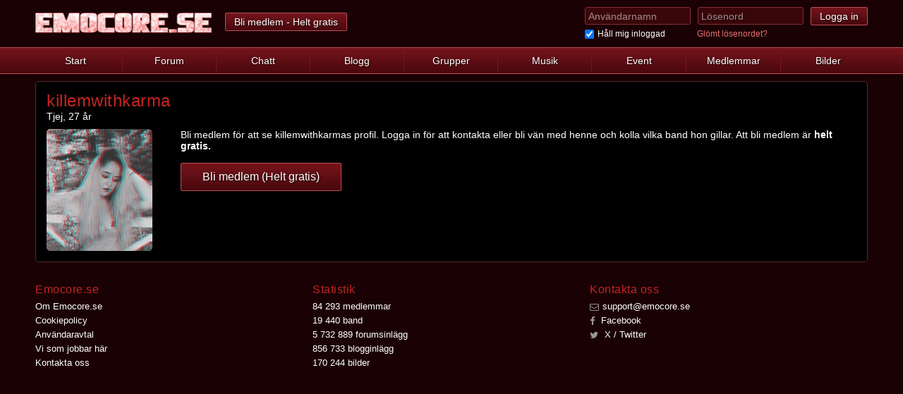

--- FILE ---
content_type: text/html; charset=utf-8
request_url: https://www.emocore.se/killemwithkarma
body_size: 3036
content:
<!DOCTYPE html>
<html lang="sv-se">
	<head><script>(function(w,i,g){w[g]=w[g]||[];if(typeof w[g].push=='function')w[g].push(i)})
(window,'GTM-KTSNRQ4L','google_tags_first_party');</script><script>(function(w,d,s,l){w[l]=w[l]||[];(function(){w[l].push(arguments);})('set', 'developer_id.dY2E1Nz', true);
		var f=d.getElementsByTagName(s)[0],
		j=d.createElement(s);j.async=true;j.src='/vsx3/';
		f.parentNode.insertBefore(j,f);
		})(window,document,'script','dataLayer');</script>
		<title>killemwithkarma - Emocore.se</title>
		<meta charset="UTF-8">
		<meta http-equiv="X-UA-Compatible" content="IE=edge">
		<meta name="viewport" content="width=device-width, initial-scale=1.0, maximum-scale=1.0, user-scalable=no">
		<meta name="HandheldFriendly" content="True">
		<meta name="MobileOptimized" content="320">
		<meta name="apple-mobile-web-app-title" content="Emocore.se">
		<meta name="application-name" content="Emocore.se">
		<meta name="description" content="killemwithkarmas profil på Emocore. Kolla vilka band killemwithkarma gillar och vilka festivaler hon ska gå på!">
		
		<link rel="dns-prefetch" href="//static.emocore.se" />
		<link rel="canonical" href="//www.emocore.se/killemwithkarma">
		<link rel="stylesheet" href="//static.emocore.se/css/style.css?v=1755539336">
		<link rel="stylesheet" href="//static.emocore.se/css/theme_2.css?v=1491505287">
		<!-- Look into upgrading this... -->
		<link rel="stylesheet" href="//maxcdn.bootstrapcdn.com/font-awesome/4.4.0/css/font-awesome.min.css">
		<link rel="stylesheet" href="//static.emocore.se/_scripts/vanillabox/vanillabox.css">

		<!-- Fix so we dont need 100 images here... -->
		<link rel="apple-touch-icon" sizes="57x57" href="//static.emocore.se/apple-touch-icon-57x57.png">
		<link rel="apple-touch-icon" sizes="60x60" href="//static.emocore.se/apple-touch-icon-60x60.png">
		<link rel="apple-touch-icon" sizes="72x72" href="//static.emocore.se/apple-touch-icon-72x72.png">
		<link rel="apple-touch-icon" sizes="76x76" href="//static.emocore.se/apple-touch-icon-76x76.png">
		<link rel="apple-touch-icon" sizes="114x114" href="//static.emocore.se/apple-touch-icon-114x114.png">
		<link rel="apple-touch-icon" sizes="120x120" href="//static.emocore.se/apple-touch-icon-120x120.png">
		<link rel="apple-touch-icon" sizes="144x144" href="//static.emocore.se/apple-touch-icon-144x144.png">
		<link rel="apple-touch-icon" sizes="152x152" href="//static.emocore.se/apple-touch-icon-152x152.png">
		<link rel="apple-touch-icon" sizes="180x180" href="//static.emocore.se/apple-touch-icon-180x180.png">
		<link rel="icon" type="image/png" href="//static.emocore.se/favicon-160x160.png" sizes="160x160">
		<link rel="icon" type="image/png" href="//static.emocore.se/favicon-96x96.png" sizes="96x96">
		<link rel="icon" type="image/png" href="//static.emocore.se/favicon-32x32.png" sizes="32x32">
		<link rel="shortcut icon" href="//static.emocore.se/_grafic/favicon.ico">

		<script src="//static.emocore.se/_scripts/jquery.min.js"></script>
		<script src="//static.emocore.se/_scripts/vanillabox/jquery.vanillabox-0.1.7.min.js?1477005172"></script>
		<script src="//static.emocore.se/_scripts/functions.js?1755501287"></script>
		<script src="/_ajax/ajax.js?v=1755139012"></script>
		<script src="//static.emocore.se/_scripts/app.js?1755494805"></script>
		

				<script src="https://www.google.com/recaptcha/api.js?hl=sv" async defer></script>
		
		<!-- Google Analytics (gtag.js) -->
		<script async src="https://www.googletagmanager.com/gtag/js?id=G-WBCJDSTGSD"></script>
		<script>window.dataLayer=window.dataLayer||[];function gtag(){dataLayer.push(arguments);}gtag('js',new Date());gtag('config','G-WBCJDSTGSD');</script>

		
		<style>
		/* Mobile menu changes from Dec 24, 2015 */
		@media screen and (max-width: 840px) {
			header {
				position: fixed;
				top: 0;
				width: 100%;
				z-index: 100;
			}
			main {
				margin-top: 37px;
			}
			header > nav > div > a {
				padding: 4px 0 4px 7px;
			}
			#nav_icons > a {
				padding: 7px 10px;
			}

		}
		.a_b {
			font-weight: bold;
		}
		.poll_box {
			float: left;
			padding: 0;
		}

		/* Cookie banner */
		.cc_container .cc_message {
			font-size: 14px!important;

		}
		.cc_container {
			background-color: rgba(0,0,0, 0.8)!important;
			padding: 10px!important;
		}

		.cc_container .cc_btn, .cc_container .cc_btn:visited {
			background-color: #39060a!important;
			color: #fff!important;
		}

		/* Message doesn't break on long URLs */
		.user_message>div>p {
			max-width: 700px;
			overflow: hidden;
			display: block;
			text-overflow: ellipsis;
		}
		.um_100>div>p {
			max-width: 870px;
		}
		#wall_main .ui_75 {
			width: 30px;
			height: 30px;
		}

		#wall_main .user_message nav {
			float: right !important;
			margin: 0 !important;
		}
		
		#wall_main .user_message nav a {
			font-size: 12px;
		}

				@media (max-width: 550px) {
			.user_message>div>p {
				max-width: 450px;
			}
		}
		@media (max-width: 310px) {
			.user_message>div>p {
				max-width: 210px;
			}
		}
		.user_message div p {
			overflow-wrap: anywhere;
		}
		#topic_table > div {
			overflow-wrap: anywhere;
		}
		.tenor-gif {
			margin: 1em 0;
			clear: both;
			display: block;
			max-width: 40%;
		}
		.pm_img {
			max-width: 500px;
			max-height: 300px;
		}
		.user_message .pm_img {
			max-width: 400px;
			max-height: 240px;
		}
		.user_message .youtube-embed, 
		.user_message .spotify-embed, 
		.user_message .bandcamp-embed, 
		.user_message .vimeo-embed,
		.user_message .mixcloud-embed,
		.user_message .tiktok-embed,
		.user_message .tenor-gif,
		.user_message .tenor-gif-embed,
		.user_message .imgur-embed,
		.user_message .soundcloud-embed {
			clear: both;
			display: block; 
			max-width: 400px !important;
			margin: 1em 0;
		}
		.no_pd {
			padding: 0;
			border: 0;
		}
		</style>

			</head>
	<body>
						<header id="header">
			<div>
								<a href="/" id="logo_big" title="Till startsidan" class="only_www www"></a>
									<a href="/sida/bli_medlem" class="button only_www">Bli medlem - Helt gratis</a>
										<form method="post" action="/actions.php?action=log_in" class="only_www">
						<input name="u_user" type="text" maxlength="28" placeholder="Användarnamn" required>
						<input name="u_pass" type="password" placeholder="Lösenord" required>
						<input type="submit" value="Logga in">
						<div>
							<input id="u_stay_online" type="checkbox" name="stay_online" checked="checked"><label for="u_stay_online">Håll mig inloggad</label>
							<a href="/sida/glomt_losenord">Glömt lösenordet?</a>
						</div>
					</form>
								</div>
			<nav>
				<span class="only_mob">
					<a href="#" id="mob_meny" class="xs-menu-trigger"><span class="xs-line"></span></a>
					<a href="/" id="mob_logo"></a>
											<a href="/sida/logga_in" id="mob_log_in">Logga in</a>
									</span>
				<div>
					<a href="/">Start</a>
										<a href="/sida/bli_medlem" class="only_mob">Bli medlem</a>
										<a href="/sida/forum">Forum</a>
					<a href="/sida/chatt">Chatt</a>
					<a href="/sida/blogg">Blogg</a>
					<a href="/sida/grupper">Grupper</a>
					<a href="/sida/musik">Musik</a>
					<a href="/sida/event">Event</a>
					<a href="/sida/slump">Medlemmar</a>
					<a href="/sida/bilder">Bilder</a>
									</div>
				<div class="xs-menu xs-menu--menu only_mob">
					<div class="xs-menu-inner">
						<a href="/">Start</a>
												<a href="/sida/bli_medlem" class="only_mob">Bli medlem</a>
												<a href="/sida/forum">Forum</a>
						<a href="/sida/chatt">Chatt</a>
						<a href="/sida/blogg">Blogg</a>
						<a href="/sida/grupper">Grupper</a>
						<a href="/sida/musik">Musik</a>
						<a href="/sida/event">Event</a>
						<a href="/sida/slump">Medlemmar</a>
						<a href="/sida/bilder">Bilder</a>
											</div>
				</div>
							</nav>
		</header>
				<main>
			<div id="main">
					<div class="box">
		<h1>killemwithkarma</h1>
		Tjej, 27 år
		<div id="left_part">
			<div>
									<a href="//static.emocore.se/_big/138985_46.jpg" class="vanillabox"><img src="//static.emocore.se/_images/138985_46.jpg" alt="killemwithkarma" id="big_img"></a>
								</div>	
		</div>
		<div id="right_part">
			<p class="m_t">Bli medlem för att se killemwithkarmas profil. Logga in för att kontakta eller bli vän med henne och kolla vilka band hon gillar. Att bli medlem är <b>helt gratis.</b></p>
			<br>
			<a href="/sida/bli_medlem" class="button big_b">Bli medlem (Helt gratis)</a>
		</div>
	</div>
	
				<div class="m_t no_pd no_b">
					</div>
				</main>
		
	
		
		<footer>
			<div>
				<h4>Emocore.se</h4>
				<a href="/sida/om_emocore">Om Emocore.se</a>
				<a href="/sida/cookies">Cookiepolicy</a>
				<a href="/sida/emocore_avtal">Användaravtal</a>
				<a href="/sida/vi_som_jobbar_pa_emocore">Vi som jobbar här</a>
				<a href="/sida/kontakt">Kontakta oss</a>
			</div>
			<div>
				<h4>Statistik</h4>
				<a href="/sida/senast_inloggade">84 293 medlemmar</a>
				<a href="/sida/musik">19 440 band</a>
				<a href="/sida/forum">5 732 889 forumsinlägg</a>
				<a href="/sida/blogg">856 733 blogginlägg</a>
				<a href="/sida/bilder">170 244 bilder</a>
			</div>
			<div>
				<h4>Kontakta oss</h4>
				<a href="mailto:support@emocore.se"><i class="fa fa-envelope-o"></i>support@emocore.se</a>
				<a href="https://www.facebook.com/Emocore.se" target="_blank"><i class="fa fa-facebook"></i> Facebook</a>
				<a href="https://X.com/EmocoreSE" target="_blank"><i class="fa fa-twitter"></i> X / Twitter</a>
			</div>
		</footer>
	</body>
</html>


--- FILE ---
content_type: application/javascript
request_url: https://static.emocore.se/_scripts/vanillabox/jquery.vanillabox-0.1.7.min.js?1477005172
body_size: 6684
content:
/**
 * @license Vanillabox
 * (C) 2013 cocopon.
 *
 * Licensed under the MIT license:
 * http://www.opensource.org/licenses/mit-license.php
 */!function t(e,n,i){function o(a,s){if(!n[a]){if(!e[a]){var u="function"==typeof require&&require;if(!s&&u)return u(a,!0);if(r)return r(a,!0);var l=new Error("Cannot find module '"+a+"'");throw l.code="MODULE_NOT_FOUND",l}var h=n[a]={exports:{}};e[a][0].call(h.exports,function(t){var n=e[a][1][t];return o(n?n:t)},h,h.exports,t,e,n,i)}return n[a].exports}for(var r="function"==typeof require&&require,a=0;a<i.length;a++)o(i[a]);return o}({1:[function(t,e,n){"use strict";var i=t("./util.js"),o={};o.None={showMask:function(t){return t.getElement().show().promise()},hideMask:function(t){return t.getElement().hide()},showFrame:function(t){return o.None.resizeFrame(t),t.getElement().show().promise()},hideFrame:function(t){return t.getElement().hide()},resizeFrame:function(t){var e=t.getContainer(),n=e.getSize(),o=t.getPreferredOffset(n);return e.getElement().css({width:n.width,height:n.height}),t.getElement().css({left:o.left,top:o.top}),i.Deferred.emptyPromise()},showContent:function(t){return t.getElement().show().promise()},hideContent:function(t){return t.getElement().hide().promise()}},o.Default={showMask:function(t){return t.getElement().fadeIn(200).promise()},hideMask:function(t){return t.getElement().fadeOut(300).promise()},animateFrame_:function(t,e,n,i){var o=t.getContainer(),r=o.getElement();r.stop();var a=r.animate({width:e.width,height:e.height},i),s=t.getElement();s.stop();var u=s.animate({left:n.left,top:n.top},i);return $.when(a,u)},showFrame:function(t){var e=t.getContainer(),n=e.getSize(),o=t.getPreferredOffset(n);return e.getElement().css({width:n.width,height:n.height}),t.getElement().css({left:o.left,top:o.top}),i.Deferred.emptyPromise()},hideFrame:function(){return i.Deferred.emptyPromise()},resizeFrame:function(t){var e=t.getContainer(),n=e.getSize(),i=t.getPreferredOffset(n);return o.Default.animateFrame_(t,n,i,300)},showContent:function(t){return t.getElement().fadeIn(200).promise()},hideContent:function(t){return t.getElement().fadeOut(300).promise()}},e.exports=o},{"./util.js":19}],2:[function(t,e,n){"use strict";function i(t,e){if(!(t instanceof e))throw new TypeError("Cannot call a class as a function")}var o=function(){function t(t,e){for(var n=0;n<e.length;n++){var i=e[n];i.enumerable=i.enumerable||!1,i.configurable=!0,"value"in i&&(i.writable=!0),Object.defineProperty(t,i.key,i)}}return function(e,n,i){return n&&t(e.prototype,n),i&&t(e,i),e}}(),r=t("./animation.js"),a=function(){function t(){i(this,t)}return o(t,null,[{key:"get",value:function(e){var n=t.ANIMATIONS_[e];return n||t.getDefault()}},{key:"getDefault",value:function(){return r.Default}}]),t}();a.ANIMATIONS_={none:r.None,"default":r.Default},e.exports=a},{"./animation.js":1}],3:[function(t,e,n){"use strict";function i(t,e){if(!(t instanceof e))throw new TypeError("Cannot call a class as a function")}var o=function(){function t(t,e){for(var n=0;n<e.length;n++){var i=e[n];i.enumerable=i.enumerable||!1,i.configurable=!0,"value"in i&&(i.writable=!0),Object.defineProperty(t,i.key,i)}}return function(e,n,i){return n&&t(e.prototype,n),i&&t(e,i),e}}(),r=t("./events.js"),a=t("./util.js"),s=function(){function t(e){i(this,t),this.cls_=e.cls,this.disabled_=a.getOrDefault(e.disabled,!1),this.setup_()}return o(t,[{key:"setup_",value:function(){var t=$("<div>");t.addClass(a.CSS_PREFIX+"button"),this.cls_&&t.addClass(this.cls_),t.attr("ontouchstart","void(0)"),this.elem_=t,this.attach_()}},{key:"dispose",value:function(){this.elem_=null}},{key:"attach_",value:function(){var t=this.getElement();t.on("click",$.proxy(this.onClick_,this))}},{key:"detach_",value:function(){var t=this.getElement();t.off("click",this.onClick_)}},{key:"getElement",value:function(){return this.elem_}},{key:"isDisabled",value:function(){return this.disabled_}},{key:"setDisabled",value:function(t){var e=this.elem_;this.disabled_=t,this.disabled_?e.addClass(a.CSS_PREFIX+"disabled"):e.removeClass(a.CSS_PREFIX+"disabled")}},{key:"onClick_",value:function(t){t.stopPropagation(),this.isDisabled()||$(this).trigger(r.CLICK)}}]),t}();e.exports=s},{"./events.js":9,"./util.js":19}],4:[function(t,e,n){"use strict";function i(t,e){if(!(t instanceof e))throw new TypeError("Cannot call a class as a function")}var o=function(){function t(t,e){for(var n=0;n<e.length;n++){var i=e[n];i.enumerable=i.enumerable||!1,i.configurable=!0,"value"in i&&(i.writable=!0),Object.defineProperty(t,i.key,i)}}return function(e,n,i){return n&&t(e.prototype,n),i&&t(e,i),e}}(),r=t("./animation_provider.js"),a=t("./events.js"),s=t("./util.js"),u=function(){function t(e){i(this,t);var n=e||{};this.animation_=s.getOrDefault(n.animation,r.getDefault()),this.adjustToWindow_=s.getOrDefault(n.adjustToWindow,"both"),this.setup_()}return o(t,[{key:"setup_",value:function(){var t=$("<div>");t.addClass(s.CSS_PREFIX+"container"),this.elem_=t,this.attach_()}},{key:"dispose",value:function(){this.detach_(),this.elem_=null}},{key:"attach_",value:function(){}},{key:"detach_",value:function(){this.detachContent_()}},{key:"attachContent_",value:function(){var t=this.getContent();$(t).on(a.COMPLETE,$.proxy(this.onContentComplete_,this))}},{key:"detachContent_",value:function(){var t=this.getContent();t&&$(t).off(a.COMPLETE,this.onContentComplete_)}},{key:"getElement",value:function(){return this.elem_}},{key:"getContent",value:function(){return this.content_}},{key:"setContent",value:function(t){var e=this,n=this.animation_;if(t!==this.content_&&(this.content_&&!function(){e.detachContent_();var t=e.content_;n.hideContent(t).done(function(){e.onContentHide_(t)})}(),this.content_=t,this.content_)){this.attachContent_(),this.maxContentSize_&&this.applyMaxContentSize_();var i=this.getElement(),o=this.content_.getElement(),r=i.find("> *");0===r.length?i.append(o):o.insertBefore(r.first()),n.showContent(this.content_).done(function(){e.onContentShow_()})}}},{key:"getSize",value:function(){var e=this.getContent(),n={width:0,height:0};return e&&(n=e.getSize()),{width:Math.max(n.width,t.MIN_WIDTH),height:Math.max(n.height,t.MIN_HEIGHT)}}},{key:"needsAdjustment",value:function(t){return this.adjustToWindow_===!0||"both"===this.adjustToWindow_||this.adjustToWindow_===t}},{key:"updateMaxContentSize_",value:function(){var e=t.CONTENT_SIZE_SAFETY_MARGIN;this.maxContentSize_={width:this.needsAdjustment("horizontal")?s.Dom.getViewportWidth()-e:Number.MAX_VALUE,height:this.needsAdjustment("vertical")?s.Dom.getViewportHeight()-e:Number.MAX_VALUE};var n=this.content_;n&&this.applyMaxContentSize_()}},{key:"applyMaxContentSize_",value:function(){var e=this.getContent(),n=this.maxContentSize_;e.setMaxContentSize(Math.max(n.width,t.MIN_WIDTH),Math.max(n.height,t.MIN_HEIGHT))}},{key:"layout",value:function(){var t=this.getContent(),e=t.getSize();t.setOffset(-Math.round(e.width/2),-Math.round(e.height/2))}},{key:"onContentComplete_",value:function(){this.layout()}},{key:"onContentShow_",value:function(){$(this).trigger(a.CONTENT_SHOW,[this,this.getContent()])}},{key:"onContentHide_",value:function(t){$(this).trigger(a.CONTENT_HIDE,[this,t])}}]),t}();u.CONTENT_SIZE_SAFETY_MARGIN=100,u.MIN_WIDTH=200,u.MIN_HEIGHT=150,e.exports=u},{"./animation_provider.js":2,"./events.js":9,"./util.js":19}],5:[function(t,e,n){"use strict";function i(t,e){if(!(t instanceof e))throw new TypeError("Cannot call a class as a function")}var o=function(){function t(t,e){for(var n=0;n<e.length;n++){var i=e[n];i.enumerable=i.enumerable||!1,i.configurable=!0,"value"in i&&(i.writable=!0),Object.defineProperty(t,i.key,i)}}return function(e,n,i){return n&&t(e.prototype,n),i&&t(e,i),e}}(),r=t("./events.js"),a=t("./util.js"),s=function(){function t(e){i(this,t);var n=e||{};this.loaded_=!1,this.success_=!1,this.path_=n.path,this.title_=a.getOrDefault(n.title,""),this.setup_()}return o(t,[{key:"setup_",value:function(){var t=$("<div>");t.addClass(a.CSS_PREFIX+"content"),this.elem_=t,this.setupInternal_(),this.attach_()}},{key:"setupInternal_",value:function(){}},{key:"attach_",value:function(){}},{key:"detach_",value:function(){}},{key:"dispose",value:function(){this.detach_(),this.elem_.remove(),this.elem_=null}},{key:"shouldUnloadOnHide",value:function(){return!1}},{key:"isLoaded",value:function(){return this.loaded_}},{key:"getElement",value:function(){return this.elem_}},{key:"getTitle",value:function(){return this.title_}},{key:"getSize",value:function(){var t=this.getElement();return{width:t.width(),height:t.height()}}},{key:"setOffset",value:function(t,e){var n=this.getElement();n.css({marginLeft:t,marginTop:e})}},{key:"setMaxContentSize",value:function(t,e){this.getElement().css({maxWidth:t,maxHeight:e})}},{key:"load",value:function(){var t=this.getElement();return t.addClass(a.CSS_PREFIX+"loading"),this.loaded_?void this.onComplete_(this.success_):void this.loadInternal_()}},{key:"loadInternal_",value:function(){}},{key:"unload",value:function(){this.unloadInternal_(),this.loaded_=!1}},{key:"unloadInternal_",value:function(){}},{key:"onComplete_",value:function(t){var e=this.getElement();this.loaded_=!0,this.success_=t,e.removeClass(a.CSS_PREFIX+"loading"),t||e.addClass(a.CSS_PREFIX+"error"),$(this).trigger(r.COMPLETE,t)}}]),t}();e.exports=s},{"./events.js":9,"./util.js":19}],6:[function(t,e,n){"use strict";function i(t,e){if(!(t instanceof e))throw new TypeError("Cannot call a class as a function")}var o=function(){function t(t,e){for(var n=0;n<e.length;n++){var i=e[n];i.enumerable=i.enumerable||!1,i.configurable=!0,"value"in i&&(i.writable=!0),Object.defineProperty(t,i.key,i)}}return function(e,n,i){return n&&t(e.prototype,n),i&&t(e,i),e}}(),r=t("./iframe_content.js"),a=t("./image_content.js"),s=function(){function t(){i(this,t)}return o(t,null,[{key:"create",value:function(e,n){var i=t.FACTORIES_[n.type];if(!i)throw new VanillaException(VanillaException.Types.INVALID_TYPE);return i(e,n)}}]),t}();s.FACTORIES_={image:function(t){return new a({path:t.attr("href"),title:t.attr("title")})},iframe:function(t,e){return new r({path:t.attr("href"),preferredWidth:e.preferredWidth,preferredHeight:e.preferredHeight,title:t.attr("title")})}},e.exports=s},{"./iframe_content.js":12,"./image_content.js":13}],7:[function(t,e,n){"use strict";e.exports={animation:"default",closeButton:!1,adjustToWindow:"both",keyboard:!0,loop:!1,preferredHeight:600,preferredWidth:800,repositionOnScroll:!1,type:"image",grouping:!0}},{}],8:[function(t,e,n){"use strict";function i(t,e){if(!(t instanceof e))throw new TypeError("Cannot call a class as a function")}function o(t,e){if("function"!=typeof e&&null!==e)throw new TypeError("Super expression must either be null or a function, not "+typeof e);t.prototype=Object.create(e&&e.prototype,{constructor:{value:t,enumerable:!1,writable:!0,configurable:!0}}),e&&(Object.setPrototypeOf?Object.setPrototypeOf(t,e):t.__proto__=e)}var r=function(){function t(t,e){for(var n=0;n<e.length;n++){var i=e[n];i.enumerable=i.enumerable||!1,i.configurable=!0,"value"in i&&(i.writable=!0),Object.defineProperty(t,i.key,i)}}return function(e,n,i){return n&&t(e.prototype,n),i&&t(e,i),e}}(),a=function(t,e,n){for(var i=!0;i;){var o=t,r=e,a=n;i=!1,null===o&&(o=Function.prototype);var s=Object.getOwnPropertyDescriptor(o,r);if(void 0!==s){if("value"in s)return s.value;var u=s.get;return void 0===u?void 0:u.call(a)}var l=Object.getPrototypeOf(o);if(null===l)return void 0;t=l,e=r,n=a,i=!0,s=l=void 0}},s=t("./content.js"),u=t("./events.js"),l=t("./util.js"),h=function(t){function e(){i(this,e),a(Object.getPrototypeOf(e.prototype),"constructor",this).apply(this,arguments)}return o(e,t),r(e,[{key:"setup_",value:function(){a(Object.getPrototypeOf(e.prototype),"setup_",this).call(this),this.elem_.addClass(l.CSS_PREFIX+"empty")}},{key:"load",value:function(){var t=this;setTimeout(function(){$(t).trigger(u.COMPLETE,!0)},0)}}]),e}(s);e.exports=h},{"./content.js":5,"./events.js":9,"./util.js":19}],9:[function(t,e,n){"use strict";var i=t("./util.js"),o={CHANGE:i.EVENT_PREFIX+"change",CLICK:i.EVENT_PREFIX+"click",COMPLETE:i.EVENT_PREFIX+"complete",CONTENT_HIDE:i.EVENT_PREFIX+"content_hide",CONTENT_SHOW:i.EVENT_PREFIX+"content_show",HIDE:i.EVENT_PREFIX+"hide",LOAD:i.EVENT_PREFIX+"load",SHOW:i.EVENT_PREFIX+"show"};e.exports=o},{"./util.js":19}],10:[function(t,e,n){"use strict";function i(t,e){if(!(t instanceof e))throw new TypeError("Cannot call a class as a function")}var o=function(){function t(t,e){for(var n=0;n<e.length;n++){var i=e[n];i.enumerable=i.enumerable||!1,i.configurable=!0,"value"in i&&(i.writable=!0),Object.defineProperty(t,i.key,i)}}return function(e,n,i){return n&&t(e.prototype,n),i&&t(e,i),e}}(),r=function(){function t(e){i(this,t),this.type_=e}return o(t,[{key:"getType",value:function(){return this.type_}}]),t}();r.Types={INVALID_TYPE:"invalid_type",NO_IMAGE:"no_image"},e.exports=r},{}],11:[function(t,e,n){"use strict";function i(t,e){if(!(t instanceof e))throw new TypeError("Cannot call a class as a function")}var o=function(){function t(t,e){for(var n=0;n<e.length;n++){var i=e[n];i.enumerable=i.enumerable||!1,i.configurable=!0,"value"in i&&(i.writable=!0),Object.defineProperty(t,i.key,i)}}return function(e,n,i){return n&&t(e.prototype,n),i&&t(e,i),e}}(),r=t("./container.js"),a=t("./util.js"),s=function(){function t(e){i(this,t);var n=e||{},o=new r({animation:n.animation,adjustToWindow:n.adjustToWindow});this.container_=o,this.setup_(),this.attach_()}return o(t,[{key:"setup_",value:function(){var t=$("<div>");t.addClass(a.CSS_PREFIX+"frame"),this.elem_=t;var e=this.container_;this.elem_.append(e.getElement())}},{key:"dispose",value:function(){this.container_.dispose(),this.container_=null,this.detach_(),this.elem_=null}},{key:"attach_",value:function(){this.elem_.on("click",$.proxy(this.onClick_,this))}},{key:"detach_",value:function(){this.elem_.off("click",this.onClick_)}},{key:"getElement",value:function(){return this.elem_}},{key:"getContainer",value:function(){return this.container_}},{key:"getPreferredOffset",value:function(t){var e=this.getContainer(),n=e.getElement(),i=n.width(),o=n.height();n.width(t.width),n.height(t.height);var r=$(window),s=this.getElement(),u=a.Dom.getViewportWidth(),l=a.Dom.getViewportHeight(),h=Math.round(r.scrollLeft()+(u-s.outerWidth())/2),c=Math.max(Math.round(r.scrollTop()+(l-s.outerHeight())/2),0);return n.width(i),n.height(o),{left:h,top:c}}},{key:"onClick_",value:function(t){t.stopPropagation()}}]),t}();s.RESIZE_TIMEOUT_DELAY=500,e.exports=s},{"./container.js":4,"./util.js":19}],12:[function(t,e,n){"use strict";function i(t,e){if(!(t instanceof e))throw new TypeError("Cannot call a class as a function")}function o(t,e){if("function"!=typeof e&&null!==e)throw new TypeError("Super expression must either be null or a function, not "+typeof e);t.prototype=Object.create(e&&e.prototype,{constructor:{value:t,enumerable:!1,writable:!0,configurable:!0}}),e&&(Object.setPrototypeOf?Object.setPrototypeOf(t,e):t.__proto__=e)}var r=function(){function t(t,e){for(var n=0;n<e.length;n++){var i=e[n];i.enumerable=i.enumerable||!1,i.configurable=!0,"value"in i&&(i.writable=!0),Object.defineProperty(t,i.key,i)}}return function(e,n,i){return n&&t(e.prototype,n),i&&t(e,i),e}}(),a=function(t,e,n){for(var i=!0;i;){var o=t,r=e,a=n;i=!1,null===o&&(o=Function.prototype);var s=Object.getOwnPropertyDescriptor(o,r);if(void 0!==s){if("value"in s)return s.value;var u=s.get;return void 0===u?void 0:u.call(a)}var l=Object.getPrototypeOf(o);if(null===l)return void 0;t=l,e=r,n=a,i=!0,s=l=void 0}},s=t("./content.js"),u=t("./util.js"),l=function(t){function e(t){i(this,e);var n=t||{};a(Object.getPrototypeOf(e.prototype),"constructor",this).call(this,n),this.preferredWidth_=n.preferredWidth,this.preferredHeight_=n.preferredHeight}return o(e,t),r(e,[{key:"setupInternal_",value:function(){var t=$("<iframe>");t.attr({frameborder:0,allowfullscreen:!0}),this.elem_.append(t),this.iframeElem_=t}},{key:"dispose",value:function(){a(Object.getPrototypeOf(e.prototype),"dispose",this).call(this),this.iframeElem_=null}},{key:"shouldUnloadOnHide",value:function(){return!0}},{key:"attach_",value:function(){var t=this.iframeElem_;t.on("load",$.proxy(this.onLoad_,this)),t.on("error",$.proxy(this.onError_,this))}},{key:"detach_",value:function(){var t=this.iframeElem_;t.off("load",this.onLoad_),t.off("error",this.onError_)}},{key:"getFlexibleElement",value:function(){return u.Browser.isIos()?this.getElement():this.iframeElem_}},{key:"getSize",value:function(){var t=this.getFlexibleElement();return{width:t.width(),height:t.height()}}},{key:"setMaxContentSize",value:function(t,e){var n=this.getFlexibleElement();n.css({maxWidth:t,maxHeight:e})}},{key:"loadInternal_",value:function(){this.iframeElem_.attr("src",this.path_)}},{key:"unloadInternal_",value:function(){this.iframeElem_.attr("src",e.EMPTY_SRC);var t=this.getFlexibleElement();t.width(""),t.height("")}},{key:"onLoad_",value:function(){var t=this.iframeElem_,n=t.attr("src");if(n&&n!==e.EMPTY_SRC){var i=this.getFlexibleElement();i.width(this.preferredWidth_),i.height(this.preferredHeight_),this.onComplete_(!0)}}},{key:"onError_",value:function(){this.onComplete_(!1)}}]),e}(s);l.EMPTY_SRC="about:blank",e.exports=l},{"./content.js":5,"./util.js":19}],13:[function(t,e,n){"use strict";function i(t,e){if(!(t instanceof e))throw new TypeError("Cannot call a class as a function")}function o(t,e){if("function"!=typeof e&&null!==e)throw new TypeError("Super expression must either be null or a function, not "+typeof e);t.prototype=Object.create(e&&e.prototype,{constructor:{value:t,enumerable:!1,writable:!0,configurable:!0}}),e&&(Object.setPrototypeOf?Object.setPrototypeOf(t,e):t.__proto__=e)}var r=function(){function t(t,e){for(var n=0;n<e.length;n++){var i=e[n];i.enumerable=i.enumerable||!1,i.configurable=!0,"value"in i&&(i.writable=!0),Object.defineProperty(t,i.key,i)}}return function(e,n,i){return n&&t(e.prototype,n),i&&t(e,i),e}}(),a=function(t,e,n){for(var i=!0;i;){var o=t,r=e,a=n;i=!1,null===o&&(o=Function.prototype);var s=Object.getOwnPropertyDescriptor(o,r);if(void 0!==s){if("value"in s)return s.value;var u=s.get;return void 0===u?void 0:u.call(a)}var l=Object.getPrototypeOf(o);if(null===l)return void 0;t=l,e=r,n=a,i=!0,s=l=void 0}},s=t("./content.js"),u=function(t){function e(t){i(this,e),a(Object.getPrototypeOf(e.prototype),"constructor",this).call(this,t)}return o(e,t),r(e,[{key:"setupInternal_",value:function(){var t=$("<img>");this.elem_.append(t),this.imgElem_=t}},{key:"dispose",value:function(){a(Object.getPrototypeOf(e.prototype),"dispose",this).call(this),this.imgElem_=null}},{key:"attach_",value:function(){var t=this.imgElem_;t.on("load",$.proxy(this.onLoad_,this)),t.on("error",$.proxy(this.onError_,this))}},{key:"detach_",value:function(){var t=this.imgElem_;t.off("load",this.onLoad_),t.off("error",this.onError_)}},{key:"setMaxContentSize",value:function(t,e){this.imgElem_.css({maxWidth:t,maxHeight:e})}},{key:"loadInternal_",value:function(){this.imgElem_.attr("src",this.path_)}},{key:"unloadInternal_",value:function(){this.imgElem_.attr("src",e.EMPTY_SRC)}},{key:"onLoad_",value:function(){this.imgElem_.attr("src")!==e.EMPTY_SRC&&this.onComplete_(!0)}},{key:"onError_",value:function(){this.onComplete_(!1)}}]),e}(s);u.EMPTY_SRC="[data-uri]",e.exports=u},{"./content.js":5}],14:[function(t,e,n){"use strict";var i=t("./animation_provider.js"),o=t("./default_config.js"),r=t("./vanillabox.js");$.fn.vanillabox=function(t){var e={};$.extend(e,o),$.extend(e,t);var n=$(this),a=i.get(e.animation),s=new r({animation:a,closeButton:e.closeButton,adjustToWindow:e.adjustToWindow,keyboard:e.keyboard,loop:e.loop,preferredHeight:e.preferredHeight,preferredWidth:e.preferredWidth,repositionOnScroll:e.repositionOnScroll,targets:n,type:e.type,grouping:e.grouping});return s}},{"./animation_provider.js":2,"./default_config.js":7,"./vanillabox.js":20}],15:[function(t,e,n){"use strict";function i(t,e){if(!(t instanceof e))throw new TypeError("Cannot call a class as a function")}var o=function(){function t(t,e){for(var n=0;n<e.length;n++){var i=e[n];i.enumerable=i.enumerable||!1,i.configurable=!0,"value"in i&&(i.writable=!0),Object.defineProperty(t,i.key,i)}}return function(e,n,i){return n&&t(e.prototype,n),i&&t(e,i),e}}(),r=t("./util.js"),a=function(){function t(e){i(this,t),this.cls_=e.cls,this.setup_()}return o(t,[{key:"setup_",value:function(){var t=$("<div>");t.addClass(r.CSS_PREFIX+"label"),this.cls_&&t.addClass(this.cls_),this.elem_=t}},{key:"dispose",value:function(){this.elem_=null}},{key:"getElement",value:function(){return this.elem_}},{key:"getText",value:function(){return this.elem_.text()}},{key:"setText",value:function(t){this.elem_.text(t)}}]),t}();e.exports=a},{"./util.js":19}],16:[function(t,e,n){"use strict";function i(t,e){if(!(t instanceof e))throw new TypeError("Cannot call a class as a function")}var o=function(){function t(t,e){for(var n=0;n<e.length;n++){var i=e[n];i.enumerable=i.enumerable||!1,i.configurable=!0,"value"in i&&(i.writable=!0),Object.defineProperty(t,i.key,i)}}return function(e,n,i){return n&&t(e.prototype,n),i&&t(e,i),e}}(),r=t("./events.js"),a=t("./util.js"),s=function(){function t(){i(this,t),this.setup_()}return o(t,[{key:"setup_",value:function(){var t=$("<div>");t.addClass(a.CSS_PREFIX+"mask"),this.elem_=t,this.attach_()}},{key:"dispose",value:function(){this.detach_(),this.elem_=null}},{key:"attach_",value:function(){$(window).on("resize",$.proxy(this.onWindowResize_,this));var t=this.getElement();t.on("click",$.proxy(this.onClick_,this))}},{key:"detach_",value:function(){$(window).off("resize",this.onWindowResize_);var t=this.getElement();t.off("click",this.onClick_)}},{key:"getElement",value:function(){return this.elem_}},{key:"layout",value:function(){var t=this.getElement();t.width(""),t.height("");var e=$(window),n=$(document),i=Math.max(n.width(),e.width()),o=Math.max(n.height(),e.height());t.width(i),t.height(o)}},{key:"onWindowResize_",value:function(){this.layout()}},{key:"onClick_",value:function(){$(this).trigger(r.CLICK)}}]),t}();e.exports=s},{"./events.js":9,"./util.js":19}],17:[function(t,e,n){"use strict";function i(t,e){if(!(t instanceof e))throw new TypeError("Cannot call a class as a function")}var o=function(){function t(t,e){for(var n=0;n<e.length;n++){var i=e[n];i.enumerable=i.enumerable||!1,i.configurable=!0,"value"in i&&(i.writable=!0),Object.defineProperty(t,i.key,i)}}return function(e,n,i){return n&&t(e.prototype,n),i&&t(e,i),e}}(),r=t("./events.js"),a=t("./util.js"),s=function(){function t(e){i(this,t);var n=e||{};this.totalPages_=a.getOrDefault(n.totalPages,1),this.allowsLoop_=a.getOrDefault(n.loop,!1),this.setPage(a.getOrDefault(n.page,0))}return o(t,[{key:"getPage",value:function(){return this.currentPage_}},{key:"setPage",value:function(t){var e=this.currentPage_,n=this.getTotalPages(),i=Math.min(Math.max(t,0),n-1);this.currentPage_=i,e!==i&&$(this).trigger(r.CHANGE)}},{key:"getTotalPages",value:function(){return this.totalPages_}},{key:"hasPrevious",value:function(){return this.allowsLoop_?!0:this.currentPage_>0}},{key:"hasNext",value:function(){if(this.allowsLoop_)return!0;var t=this.getTotalPages();return this.currentPage_<t-1}},{key:"next",value:function(){var t=this.getTotalPages(),e=this.currentPage_,n=e+1;n>t-1&&(n=this.allowsLoop_?0:t-1),this.currentPage_=n,e!==n&&$(this).trigger(r.CHANGE)}},{key:"previous",value:function(){var t=this.getTotalPages(),e=this.currentPage_,n=e-1;0>n&&(n=this.allowsLoop_?t-1:0),this.currentPage_=n,e!==n&&$(this).trigger(r.CHANGE)}}]),t}();e.exports=s},{"./events.js":9,"./util.js":19}],18:[function(t,e,n){"use strict";t("./jquery_fn.js")},{"./jquery_fn.js":14}],19:[function(t,e,n){"use strict";var i={ROOT_CSS:"vnbx",CSS_PREFIX:"vnbx-",EVENT_PREFIX:"vnbx_",isDefined:function(t){return void 0!==t},getOrDefault:function(t,e){return i.isDefined(t)?t:e}};i.Array={forEach:function(t,e,n){for(var i=n||void 0,o=t.length,r=0;o>r;r++)e.call(i,t[r],r)},map:function(t,e,n){for(var i=n||void 0,o=[],r=t.length,a=0;r>a;a++)o.push(e.call(i,t[a],a));return o},indexOf:function(t,e){for(var n=t.length,i=0;n>i;i++)if(t[i]===e)return i;return-1}},i.Deferred={emptyPromise:function(){var t=new $.Deferred;return setTimeout(function(){t.resolve()},0),t.promise()}},i.Dom={getViewportWidth:function(){return window.innerWidth||document.documentElement.clientWidth},getViewportHeight:function(){return window.innerHeight||document.documentElement.clientHeight}},i.Browser={isIos:function(){var t=navigator.userAgent;return!!t.match(/(ipod|iphone|ipad)/gi)}},e.exports=i},{}],20:[function(t,e,n){"use strict";function i(t,e){if(!(t instanceof e))throw new TypeError("Cannot call a class as a function")}var o=function(){function t(t,e){for(var n=0;n<e.length;n++){var i=e[n];i.enumerable=i.enumerable||!1,i.configurable=!0,"value"in i&&(i.writable=!0),Object.defineProperty(t,i.key,i)}}return function(e,n,i){return n&&t(e.prototype,n),i&&t(e,i),e}}(),r=t("./animation_provider.js"),a=t("./button.js"),s=t("./content_factory.js"),u=t("./empty_content.js"),l=t("./events.js"),h=t("./frame.js"),c=t("./label.js"),f=t("./mask.js"),_=t("./pager.js"),d=t("./util.js"),p=t("./exception.js"),v=function(){function t(e){if(i(this,t),!e.targets||0===e.targets.length)throw new p(p.Types.NO_IMAGE);this.showed_=!1,this.targetElems_=e.targets,this.animation_=d.getOrDefault(e.animation,r.getDefault()),this.repositionOnScroll_=e.repositionOnScroll,this.supportsKeyboard_=e.keyboard,this.closeButtonEnabled_=e.closeButton,this.adjustToWindow_=e.adjustToWindow,this.grouping_=e.grouping,this.contentOptions_={preferredWidth:e.preferredWidth,preferredHeight:e.preferredHeight,type:e.type},this.pager_=new _({loop:e.loop,totalPages:this.targetElems_.length}),this.setup_()}return o(t,[{key:"setup_",value:function(){var t=new f,e=t.getElement();e.addClass(d.ROOT_CSS),e.hide(),$("body").append(e),this.mask_=t,this.setupRootCss_();var n=new h({animation:this.animation_,adjustToWindow:this.adjustToWindow_}),i=n.getElement();this.frame_=n,e.append(i);var o=new c({cls:d.CSS_PREFIX+"title"});this.titleLabel_=o,i.append(o.getElement());var r=new c({cls:d.CSS_PREFIX+"pager"});this.pagerLabel_=r,i.append(r.getElement());var s=new a({cls:d.CSS_PREFIX+"prev"});this.prevButton_=s,i.append(s.getElement());var u=new a({cls:d.CSS_PREFIX+"next"});this.nextButton_=u,i.append(u.getElement());var l=new a({cls:d.CSS_PREFIX+"close"});this.closeButtonEnabled_||l.getElement().hide(),this.closeButton_=l,i.append(l.getElement()),this.attach_(),this.setupContents_()}},{key:"setupRootCss_",value:function(){var t=this.mask_.getElement(); d.Browser.isIos()&&t.addClass(d.CSS_PREFIX+"ios"),this.closeButtonEnabled_&&t.addClass(d.CSS_PREFIX+"close-button-enabled"),this.grouping_&&this.pager_.getTotalPages()>1&&t.addClass(d.CSS_PREFIX+"group")}},{key:"dispose",value:function(){this.detachWindow_(),this.detach_(),this.disposeAllContents_(),this.titleLabel_.dispose(),this.titleLabel_=null,this.pagerLabel_.dispose(),this.pagerLabel_=null,this.closeButton_.dispose(),this.closeButton_=null,this.prevButton_.dispose(),this.prevButton_=null,this.nextButton_.dispose(),this.nextButton_=null,this.frame_.dispose(),this.frame_=null,this.mask_.getElement().remove(),this.mask_.dispose(),this.mask_=null}},{key:"setupContents_",value:function(){var t=this;this.contents_=d.Array.map(this.targetElems_,function(e){var n=$(e);return s.create(n,t.contentOptions_)});var e=new u;this.setContent_(e)}},{key:"disposeAllContents_",value:function(){var t=this.frame_.getContainer();t.setContent(null),this.contents_&&(d.Array.forEach(this.contents_,function(t){t.dispose()}),this.contents_=null)}},{key:"attach_",value:function(){$(this.targetElems_).addClass('vb-initialized');this.targetElems_.on("click",$.proxy(this.onTargetElementClick_,this)),$(this.mask_).on(l.CLICK,$.proxy(this.onMaskClick_,this));var t=this.frame_.getContainer();$(t).on(l.CONTENT_HIDE,$.proxy(this.onContentHide_,this));var e=this.pager_;$(e).on(l.CHANGE,$.proxy(this.onPagerChange_,this)),$(this.closeButton_).on(l.CLICK,$.proxy(this.onCloseButtonClick_,this)),$(this.prevButton_).on(l.CLICK,$.proxy(this.onPreviousButtonClick_,this)),$(this.nextButton_).on(l.CLICK,$.proxy(this.onNextButtonClick_,this))}},{key:"detach_",value:function(){this.targetElems_.off("click",this.onTargetElementClick_),$(this.mask_).off(l.CLICK,this.onMaskClick_);var t=this.frame_.getContainer();$(t).off(l.CONTENT_HIDE,this.onContentHide_);var e=this.pager_;$(e).off(l.CHANGE,this.onPagerChange_),$(this.closeButton_).off(l.CLICK,this.onCloseButtonClick_),$(this.prevButton_).off(l.CLICK,this.onPreviousButtonClick_),$(this.nextButton_).off(l.CLICK,this.onNextButtonClick_),this.detachContent_(),this.content_=null}},{key:"attachWindow_",value:function(){var t=$(window),e=$(document);t.on("resize",$.proxy(this.onWindowResize_,this)),t.on("scroll",$.proxy(this.onWindowScroll_,this)),e.on("keyup",$.proxy(this.onDocumentKeyUp_,this))}},{key:"detachWindow_",value:function(){var t=$(window),e=$(document);t.off("resize",this.onWindowResize_,this),t.off("scroll",this.onWindowScroll_,this),e.off("keyup",this.onDocumentKeyUp_,this)}},{key:"attachContent_",value:function(){var t=this.getContent_();$(t).on(l.COMPLETE,$.proxy(this.onContentComplete_,this));var e=t.getElement();e.on("click",$.proxy(this.onContentClick_,this))}},{key:"detachContent_",value:function(){var t=this.getContent_();if(t){$(t).off("complete",this.onContentComplete_);var e=t.getElement();e.off("click",this.onContentClick_)}}},{key:"show",value:function(t){var e=this,n=this.animation_;if(this.showed_)return d.Deferred.emptyPromise();this.showed_=!0,null===this.contents_&&this.setupContents_(),this.attachWindow_();var i=this.frame_.getContainer();i.updateMaxContentSize_();var o=this.mask_;o.layout();var r=n.showMask(o),a=n.showFrame(this.frame_),s=this.pager_,u=d.getOrDefault(t,0),h=u!==s.getPage();return s.setPage(u),h||this.updateContent_(),$.when(r,a).then(function(){$(e).trigger(l.SHOW)})}},{key:"hide",value:function(){var t=this;return this.showed_?$.when(this.animation_.hideFrame(this.frame_),this.animation_.hideMask(this.mask_)).then(function(){t.detachWindow_(),t.showed_=!1,d.Array.forEach(t.contents_,function(t){t.shouldUnloadOnHide()&&t.unload()}),$(t).trigger(l.HIDE)}):d.Deferred.emptyPromise()}},{key:"setTitle_",value:function(t){var e=this.titleLabel_;e.setText(t)}},{key:"previous",value:function(){this.grouping_&&this.pager_.previous()}},{key:"next",value:function(){this.grouping_&&this.pager_.next()}},{key:"getContent_",value:function(){var t=this.frame_.getContainer();return t.getContent()}},{key:"setContent_",value:function(t){var e=this.frame_.getContainer(),n=this.getContent_();return n&&n.isLoaded()&&n===t?void e.layout():(this.detachContent_(),e.setContent(t),this.attachContent_(),this.setTitle_(t.getTitle()),t.load(),void e.layout())}},{key:"layout_",value:function(t){var e=t||this.repositionOnScroll_;e&&this.animation_.resizeFrame(this.frame_)}},{key:"updatePager_",value:function(){var t=this.pager_,e=t.getPage(),n=t.getTotalPages(),i=String(e+1)+" of "+String(n),o=this.pagerLabel_;o.setText(i),this.prevButton_.setDisabled(!t.hasPrevious()),this.nextButton_.setDisabled(!t.hasNext())}},{key:"updateContent_",value:function(){this.updatePager_();var t=this.pager_.getPage(),e=this.contents_[t];this.setContent_(e)}},{key:"delayedLayout_",value:function(e){var n=this;this.layoutTimeout_&&clearTimeout(this.layoutTimeout_),this.layoutTimeout_=setTimeout(function(){n.layout_(e)},t.DELAYED_LAYOUT_DELAY)}},{key:"onWindowResize_",value:function(){this.delayedLayout_(!1)}},{key:"onWindowScroll_",value:function(){this.delayedLayout_(!1)}},{key:"onDocumentKeyUp_",value:function(t){if(this.supportsKeyboard_)switch(t.keyCode){case 27:this.hide();break;case 37:this.previous();break;case 39:this.next()}}},{key:"onTargetElementClick_",value:function(t){var e=this.targetElems_.index(t.delegateTarget);0>e||(t.preventDefault(),this.show(e))}},{key:"onPagerChange_",value:function(){this.updateContent_()}},{key:"onMaskClick_",value:function(){this.closeButtonEnabled_||this.hide();
}},{key:"onCloseButtonClick_",value:function(){this.closeButtonEnabled_&&this.hide()}},{key:"onPreviousButtonClick_",value:function(){this.previous()}},{key:"onNextButtonClick_",value:function(){this.next()}},{key:"onContentComplete_",value:function(t,e){this.layout_(!0);var n=t.target,i=d.Array.indexOf(this.contents_,n);i>=0&&$(this).trigger(l.LOAD,[e,n,i])}},{key:"onContentClick_",value:function(t){var e=this.pager_;return t.stopPropagation(),this.grouping_?void(e.hasNext()?this.next():this.hide()):void this.hide()}},{key:"onContentHide_",value:function(t,e,n){n.shouldUnloadOnHide()&&n.unload()}}]),t}();v.DELAYED_LAYOUT_DELAY=300,e.exports=v},{"./animation_provider.js":2,"./button.js":3,"./content_factory.js":6,"./empty_content.js":8,"./events.js":9,"./exception.js":10,"./frame.js":11,"./label.js":15,"./mask.js":16,"./pager.js":17,"./util.js":19}]},{},[18]);